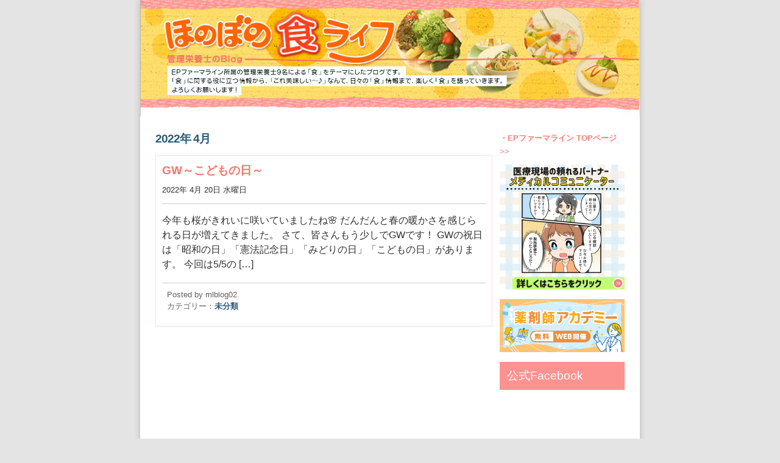

--- FILE ---
content_type: text/html; charset=UTF-8
request_url: https://eiyoshi-blog.net/?m=202204
body_size: 28035
content:
<!DOCTYPE html PUBLIC "-//W3C//DTD XHTML 1.0 Strict//EN" "http://www.w3.org/TR/xhtml1/DTD/xhtml1-strict.dtd">

<html xmlns="http://www.w3.org/1999/xhtml" xml:lang="en" lang="en">

<head>

<meta http-equiv="content-type" content="text/html; charset=UTF-8" />

<meta name="viewport" content="width=device-width,initial-scale=1">
	
<meta name="description" content="EPファーマライン　ほのぼの食ライフ - EPファーマライン所属の管理栄養士9名による「食」をテーマにしたブログです。「食」に関する役に立つ情報から、「これ美味しい♪」なんて、日々の「食」情報まで、楽しく「食」を語っていきます。よろしくお願いします！" />

<meta name="keywords" content="" />

<link rel="stylesheet" type="text/css" href="https://eiyoshi-blog.net/wp-content/themes/wp-andreas00-10/style.css" />

<link rel="alternate" type="application/rss+xml" title="RSS 2.0" href="https://eiyoshi-blog.net/?feed=rss2" />

<link rel="alternate" type="text/xml" title="RSS .92" href="https://eiyoshi-blog.net/?feed=rss" />

<link rel="alternate" type="application/atom+xml" title="Atom 0.3" href="https://eiyoshi-blog.net/?feed=atom" />

<link rel="pingback" href="https://eiyoshi-blog.net/xmlrpc.php" />

<title>EPファーマライン　ほのぼの食ライフ4月, 2022 - EPファーマライン ほのぼの食ライフ</title>


		<!-- All in One SEO 4.9.3 - aioseo.com -->
	<meta name="robots" content="max-image-preview:large" />
	<link rel="canonical" href="https://eiyoshi-blog.net/?m=202204" />
	<meta name="generator" content="All in One SEO (AIOSEO) 4.9.3" />
		<script type="application/ld+json" class="aioseo-schema">
			{"@context":"https:\/\/schema.org","@graph":[{"@type":"BreadcrumbList","@id":"https:\/\/eiyoshi-blog.net\/?m=202204#breadcrumblist","itemListElement":[{"@type":"ListItem","@id":"https:\/\/eiyoshi-blog.net#listItem","position":1,"name":"\u5bb6"}]},{"@type":"CollectionPage","@id":"https:\/\/eiyoshi-blog.net\/?m=202204#collectionpage","url":"https:\/\/eiyoshi-blog.net\/?m=202204","name":"4\u6708, 2022 - EP\u30d5\u30a1\u30fc\u30de\u30e9\u30a4\u30f3 \u307b\u306e\u307c\u306e\u98df\u30e9\u30a4\u30d5","inLanguage":"ja","isPartOf":{"@id":"https:\/\/eiyoshi-blog.net\/#website"},"breadcrumb":{"@id":"https:\/\/eiyoshi-blog.net\/?m=202204#breadcrumblist"}},{"@type":"Organization","@id":"https:\/\/eiyoshi-blog.net\/#organization","name":"EP\u30d5\u30a1\u30fc\u30de\u30e9\u30a4\u30f3\u3000\u307b\u306e\u307c\u306e\u98df\u30e9\u30a4\u30d5","description":"EP\u30d5\u30a1\u30fc\u30de\u30e9\u30a4\u30f3\u6240\u5c5e\u306e\u7ba1\u7406\u6804\u990a\u58eb9\u540d\u306b\u3088\u308b\u300c\u98df\u300d\u3092\u30c6\u30fc\u30de\u306b\u3057\u305f\u30d6\u30ed\u30b0\u3067\u3059\u3002\u300c\u98df\u300d\u306b\u95a2\u3059\u308b\u5f79\u306b\u7acb\u3064\u60c5\u5831\u304b\u3089\u3001\u300c\u3053\u308c\u7f8e\u5473\u3057\u3044\u266a\u300d\u306a\u3093\u3066\u3001\u65e5\u3005\u306e\u300c\u98df\u300d\u60c5\u5831\u307e\u3067\u3001\u697d\u3057\u304f\u300c\u98df\u300d\u3092\u8a9e\u3063\u3066\u3044\u304d\u307e\u3059\u3002\u3088\u308d\u3057\u304f\u304a\u9858\u3044\u3057\u307e\u3059\uff01","url":"https:\/\/eiyoshi-blog.net\/","sameAs":["https:\/\/www.facebook.com\/ep.pharmaline","https:\/\/www.instagram.com\/eppharmaline_official"]},{"@type":"WebSite","@id":"https:\/\/eiyoshi-blog.net\/#website","url":"https:\/\/eiyoshi-blog.net\/","name":"EP\u30d5\u30a1\u30fc\u30de\u30e9\u30a4\u30f3\u3000\u307b\u306e\u307c\u306e\u98df\u30e9\u30a4\u30d5","description":"EP\u30d5\u30a1\u30fc\u30de\u30e9\u30a4\u30f3\u6240\u5c5e\u306e\u7ba1\u7406\u6804\u990a\u58eb9\u540d\u306b\u3088\u308b\u300c\u98df\u300d\u3092\u30c6\u30fc\u30de\u306b\u3057\u305f\u30d6\u30ed\u30b0\u3067\u3059\u3002\u300c\u98df\u300d\u306b\u95a2\u3059\u308b\u5f79\u306b\u7acb\u3064\u60c5\u5831\u304b\u3089\u3001\u300c\u3053\u308c\u7f8e\u5473\u3057\u3044\u266a\u300d\u306a\u3093\u3066\u3001\u65e5\u3005\u306e\u300c\u98df\u300d\u60c5\u5831\u307e\u3067\u3001\u697d\u3057\u304f\u300c\u98df\u300d\u3092\u8a9e\u3063\u3066\u3044\u304d\u307e\u3059\u3002\u3088\u308d\u3057\u304f\u304a\u9858\u3044\u3057\u307e\u3059\uff01","inLanguage":"ja","publisher":{"@id":"https:\/\/eiyoshi-blog.net\/#organization"}}]}
		</script>
		<!-- All in One SEO -->

<style id='wp-img-auto-sizes-contain-inline-css' type='text/css'>
img:is([sizes=auto i],[sizes^="auto," i]){contain-intrinsic-size:3000px 1500px}
/*# sourceURL=wp-img-auto-sizes-contain-inline-css */
</style>
<style id='wp-emoji-styles-inline-css' type='text/css'>

	img.wp-smiley, img.emoji {
		display: inline !important;
		border: none !important;
		box-shadow: none !important;
		height: 1em !important;
		width: 1em !important;
		margin: 0 0.07em !important;
		vertical-align: -0.1em !important;
		background: none !important;
		padding: 0 !important;
	}
/*# sourceURL=wp-emoji-styles-inline-css */
</style>
<style id='wp-block-library-inline-css' type='text/css'>
:root{--wp-block-synced-color:#7a00df;--wp-block-synced-color--rgb:122,0,223;--wp-bound-block-color:var(--wp-block-synced-color);--wp-editor-canvas-background:#ddd;--wp-admin-theme-color:#007cba;--wp-admin-theme-color--rgb:0,124,186;--wp-admin-theme-color-darker-10:#006ba1;--wp-admin-theme-color-darker-10--rgb:0,107,160.5;--wp-admin-theme-color-darker-20:#005a87;--wp-admin-theme-color-darker-20--rgb:0,90,135;--wp-admin-border-width-focus:2px}@media (min-resolution:192dpi){:root{--wp-admin-border-width-focus:1.5px}}.wp-element-button{cursor:pointer}:root .has-very-light-gray-background-color{background-color:#eee}:root .has-very-dark-gray-background-color{background-color:#313131}:root .has-very-light-gray-color{color:#eee}:root .has-very-dark-gray-color{color:#313131}:root .has-vivid-green-cyan-to-vivid-cyan-blue-gradient-background{background:linear-gradient(135deg,#00d084,#0693e3)}:root .has-purple-crush-gradient-background{background:linear-gradient(135deg,#34e2e4,#4721fb 50%,#ab1dfe)}:root .has-hazy-dawn-gradient-background{background:linear-gradient(135deg,#faaca8,#dad0ec)}:root .has-subdued-olive-gradient-background{background:linear-gradient(135deg,#fafae1,#67a671)}:root .has-atomic-cream-gradient-background{background:linear-gradient(135deg,#fdd79a,#004a59)}:root .has-nightshade-gradient-background{background:linear-gradient(135deg,#330968,#31cdcf)}:root .has-midnight-gradient-background{background:linear-gradient(135deg,#020381,#2874fc)}:root{--wp--preset--font-size--normal:16px;--wp--preset--font-size--huge:42px}.has-regular-font-size{font-size:1em}.has-larger-font-size{font-size:2.625em}.has-normal-font-size{font-size:var(--wp--preset--font-size--normal)}.has-huge-font-size{font-size:var(--wp--preset--font-size--huge)}.has-text-align-center{text-align:center}.has-text-align-left{text-align:left}.has-text-align-right{text-align:right}.has-fit-text{white-space:nowrap!important}#end-resizable-editor-section{display:none}.aligncenter{clear:both}.items-justified-left{justify-content:flex-start}.items-justified-center{justify-content:center}.items-justified-right{justify-content:flex-end}.items-justified-space-between{justify-content:space-between}.screen-reader-text{border:0;clip-path:inset(50%);height:1px;margin:-1px;overflow:hidden;padding:0;position:absolute;width:1px;word-wrap:normal!important}.screen-reader-text:focus{background-color:#ddd;clip-path:none;color:#444;display:block;font-size:1em;height:auto;left:5px;line-height:normal;padding:15px 23px 14px;text-decoration:none;top:5px;width:auto;z-index:100000}html :where(.has-border-color){border-style:solid}html :where([style*=border-top-color]){border-top-style:solid}html :where([style*=border-right-color]){border-right-style:solid}html :where([style*=border-bottom-color]){border-bottom-style:solid}html :where([style*=border-left-color]){border-left-style:solid}html :where([style*=border-width]){border-style:solid}html :where([style*=border-top-width]){border-top-style:solid}html :where([style*=border-right-width]){border-right-style:solid}html :where([style*=border-bottom-width]){border-bottom-style:solid}html :where([style*=border-left-width]){border-left-style:solid}html :where(img[class*=wp-image-]){height:auto;max-width:100%}:where(figure){margin:0 0 1em}html :where(.is-position-sticky){--wp-admin--admin-bar--position-offset:var(--wp-admin--admin-bar--height,0px)}@media screen and (max-width:600px){html :where(.is-position-sticky){--wp-admin--admin-bar--position-offset:0px}}

/*# sourceURL=wp-block-library-inline-css */
</style><style id='global-styles-inline-css' type='text/css'>
:root{--wp--preset--aspect-ratio--square: 1;--wp--preset--aspect-ratio--4-3: 4/3;--wp--preset--aspect-ratio--3-4: 3/4;--wp--preset--aspect-ratio--3-2: 3/2;--wp--preset--aspect-ratio--2-3: 2/3;--wp--preset--aspect-ratio--16-9: 16/9;--wp--preset--aspect-ratio--9-16: 9/16;--wp--preset--color--black: #000000;--wp--preset--color--cyan-bluish-gray: #abb8c3;--wp--preset--color--white: #ffffff;--wp--preset--color--pale-pink: #f78da7;--wp--preset--color--vivid-red: #cf2e2e;--wp--preset--color--luminous-vivid-orange: #ff6900;--wp--preset--color--luminous-vivid-amber: #fcb900;--wp--preset--color--light-green-cyan: #7bdcb5;--wp--preset--color--vivid-green-cyan: #00d084;--wp--preset--color--pale-cyan-blue: #8ed1fc;--wp--preset--color--vivid-cyan-blue: #0693e3;--wp--preset--color--vivid-purple: #9b51e0;--wp--preset--gradient--vivid-cyan-blue-to-vivid-purple: linear-gradient(135deg,rgb(6,147,227) 0%,rgb(155,81,224) 100%);--wp--preset--gradient--light-green-cyan-to-vivid-green-cyan: linear-gradient(135deg,rgb(122,220,180) 0%,rgb(0,208,130) 100%);--wp--preset--gradient--luminous-vivid-amber-to-luminous-vivid-orange: linear-gradient(135deg,rgb(252,185,0) 0%,rgb(255,105,0) 100%);--wp--preset--gradient--luminous-vivid-orange-to-vivid-red: linear-gradient(135deg,rgb(255,105,0) 0%,rgb(207,46,46) 100%);--wp--preset--gradient--very-light-gray-to-cyan-bluish-gray: linear-gradient(135deg,rgb(238,238,238) 0%,rgb(169,184,195) 100%);--wp--preset--gradient--cool-to-warm-spectrum: linear-gradient(135deg,rgb(74,234,220) 0%,rgb(151,120,209) 20%,rgb(207,42,186) 40%,rgb(238,44,130) 60%,rgb(251,105,98) 80%,rgb(254,248,76) 100%);--wp--preset--gradient--blush-light-purple: linear-gradient(135deg,rgb(255,206,236) 0%,rgb(152,150,240) 100%);--wp--preset--gradient--blush-bordeaux: linear-gradient(135deg,rgb(254,205,165) 0%,rgb(254,45,45) 50%,rgb(107,0,62) 100%);--wp--preset--gradient--luminous-dusk: linear-gradient(135deg,rgb(255,203,112) 0%,rgb(199,81,192) 50%,rgb(65,88,208) 100%);--wp--preset--gradient--pale-ocean: linear-gradient(135deg,rgb(255,245,203) 0%,rgb(182,227,212) 50%,rgb(51,167,181) 100%);--wp--preset--gradient--electric-grass: linear-gradient(135deg,rgb(202,248,128) 0%,rgb(113,206,126) 100%);--wp--preset--gradient--midnight: linear-gradient(135deg,rgb(2,3,129) 0%,rgb(40,116,252) 100%);--wp--preset--font-size--small: 13px;--wp--preset--font-size--medium: 20px;--wp--preset--font-size--large: 36px;--wp--preset--font-size--x-large: 42px;--wp--preset--spacing--20: 0.44rem;--wp--preset--spacing--30: 0.67rem;--wp--preset--spacing--40: 1rem;--wp--preset--spacing--50: 1.5rem;--wp--preset--spacing--60: 2.25rem;--wp--preset--spacing--70: 3.38rem;--wp--preset--spacing--80: 5.06rem;--wp--preset--shadow--natural: 6px 6px 9px rgba(0, 0, 0, 0.2);--wp--preset--shadow--deep: 12px 12px 50px rgba(0, 0, 0, 0.4);--wp--preset--shadow--sharp: 6px 6px 0px rgba(0, 0, 0, 0.2);--wp--preset--shadow--outlined: 6px 6px 0px -3px rgb(255, 255, 255), 6px 6px rgb(0, 0, 0);--wp--preset--shadow--crisp: 6px 6px 0px rgb(0, 0, 0);}:where(.is-layout-flex){gap: 0.5em;}:where(.is-layout-grid){gap: 0.5em;}body .is-layout-flex{display: flex;}.is-layout-flex{flex-wrap: wrap;align-items: center;}.is-layout-flex > :is(*, div){margin: 0;}body .is-layout-grid{display: grid;}.is-layout-grid > :is(*, div){margin: 0;}:where(.wp-block-columns.is-layout-flex){gap: 2em;}:where(.wp-block-columns.is-layout-grid){gap: 2em;}:where(.wp-block-post-template.is-layout-flex){gap: 1.25em;}:where(.wp-block-post-template.is-layout-grid){gap: 1.25em;}.has-black-color{color: var(--wp--preset--color--black) !important;}.has-cyan-bluish-gray-color{color: var(--wp--preset--color--cyan-bluish-gray) !important;}.has-white-color{color: var(--wp--preset--color--white) !important;}.has-pale-pink-color{color: var(--wp--preset--color--pale-pink) !important;}.has-vivid-red-color{color: var(--wp--preset--color--vivid-red) !important;}.has-luminous-vivid-orange-color{color: var(--wp--preset--color--luminous-vivid-orange) !important;}.has-luminous-vivid-amber-color{color: var(--wp--preset--color--luminous-vivid-amber) !important;}.has-light-green-cyan-color{color: var(--wp--preset--color--light-green-cyan) !important;}.has-vivid-green-cyan-color{color: var(--wp--preset--color--vivid-green-cyan) !important;}.has-pale-cyan-blue-color{color: var(--wp--preset--color--pale-cyan-blue) !important;}.has-vivid-cyan-blue-color{color: var(--wp--preset--color--vivid-cyan-blue) !important;}.has-vivid-purple-color{color: var(--wp--preset--color--vivid-purple) !important;}.has-black-background-color{background-color: var(--wp--preset--color--black) !important;}.has-cyan-bluish-gray-background-color{background-color: var(--wp--preset--color--cyan-bluish-gray) !important;}.has-white-background-color{background-color: var(--wp--preset--color--white) !important;}.has-pale-pink-background-color{background-color: var(--wp--preset--color--pale-pink) !important;}.has-vivid-red-background-color{background-color: var(--wp--preset--color--vivid-red) !important;}.has-luminous-vivid-orange-background-color{background-color: var(--wp--preset--color--luminous-vivid-orange) !important;}.has-luminous-vivid-amber-background-color{background-color: var(--wp--preset--color--luminous-vivid-amber) !important;}.has-light-green-cyan-background-color{background-color: var(--wp--preset--color--light-green-cyan) !important;}.has-vivid-green-cyan-background-color{background-color: var(--wp--preset--color--vivid-green-cyan) !important;}.has-pale-cyan-blue-background-color{background-color: var(--wp--preset--color--pale-cyan-blue) !important;}.has-vivid-cyan-blue-background-color{background-color: var(--wp--preset--color--vivid-cyan-blue) !important;}.has-vivid-purple-background-color{background-color: var(--wp--preset--color--vivid-purple) !important;}.has-black-border-color{border-color: var(--wp--preset--color--black) !important;}.has-cyan-bluish-gray-border-color{border-color: var(--wp--preset--color--cyan-bluish-gray) !important;}.has-white-border-color{border-color: var(--wp--preset--color--white) !important;}.has-pale-pink-border-color{border-color: var(--wp--preset--color--pale-pink) !important;}.has-vivid-red-border-color{border-color: var(--wp--preset--color--vivid-red) !important;}.has-luminous-vivid-orange-border-color{border-color: var(--wp--preset--color--luminous-vivid-orange) !important;}.has-luminous-vivid-amber-border-color{border-color: var(--wp--preset--color--luminous-vivid-amber) !important;}.has-light-green-cyan-border-color{border-color: var(--wp--preset--color--light-green-cyan) !important;}.has-vivid-green-cyan-border-color{border-color: var(--wp--preset--color--vivid-green-cyan) !important;}.has-pale-cyan-blue-border-color{border-color: var(--wp--preset--color--pale-cyan-blue) !important;}.has-vivid-cyan-blue-border-color{border-color: var(--wp--preset--color--vivid-cyan-blue) !important;}.has-vivid-purple-border-color{border-color: var(--wp--preset--color--vivid-purple) !important;}.has-vivid-cyan-blue-to-vivid-purple-gradient-background{background: var(--wp--preset--gradient--vivid-cyan-blue-to-vivid-purple) !important;}.has-light-green-cyan-to-vivid-green-cyan-gradient-background{background: var(--wp--preset--gradient--light-green-cyan-to-vivid-green-cyan) !important;}.has-luminous-vivid-amber-to-luminous-vivid-orange-gradient-background{background: var(--wp--preset--gradient--luminous-vivid-amber-to-luminous-vivid-orange) !important;}.has-luminous-vivid-orange-to-vivid-red-gradient-background{background: var(--wp--preset--gradient--luminous-vivid-orange-to-vivid-red) !important;}.has-very-light-gray-to-cyan-bluish-gray-gradient-background{background: var(--wp--preset--gradient--very-light-gray-to-cyan-bluish-gray) !important;}.has-cool-to-warm-spectrum-gradient-background{background: var(--wp--preset--gradient--cool-to-warm-spectrum) !important;}.has-blush-light-purple-gradient-background{background: var(--wp--preset--gradient--blush-light-purple) !important;}.has-blush-bordeaux-gradient-background{background: var(--wp--preset--gradient--blush-bordeaux) !important;}.has-luminous-dusk-gradient-background{background: var(--wp--preset--gradient--luminous-dusk) !important;}.has-pale-ocean-gradient-background{background: var(--wp--preset--gradient--pale-ocean) !important;}.has-electric-grass-gradient-background{background: var(--wp--preset--gradient--electric-grass) !important;}.has-midnight-gradient-background{background: var(--wp--preset--gradient--midnight) !important;}.has-small-font-size{font-size: var(--wp--preset--font-size--small) !important;}.has-medium-font-size{font-size: var(--wp--preset--font-size--medium) !important;}.has-large-font-size{font-size: var(--wp--preset--font-size--large) !important;}.has-x-large-font-size{font-size: var(--wp--preset--font-size--x-large) !important;}
/*# sourceURL=global-styles-inline-css */
</style>

<style id='classic-theme-styles-inline-css' type='text/css'>
/*! This file is auto-generated */
.wp-block-button__link{color:#fff;background-color:#32373c;border-radius:9999px;box-shadow:none;text-decoration:none;padding:calc(.667em + 2px) calc(1.333em + 2px);font-size:1.125em}.wp-block-file__button{background:#32373c;color:#fff;text-decoration:none}
/*# sourceURL=/wp-includes/css/classic-themes.min.css */
</style>
<link rel="https://api.w.org/" href="https://eiyoshi-blog.net/index.php?rest_route=/" /><link rel="EditURI" type="application/rsd+xml" title="RSD" href="https://eiyoshi-blog.net/xmlrpc.php?rsd" />
<meta name="generator" content="WordPress 6.9" />

<script type="text/javascript">
/*★
  var _gaq = _gaq || [];
  _gaq.push(['_setAccount', 'UA-11576857-1']);
  _gaq.push(['_trackPageview']);

  (function() {
    var ga = document.createElement('script'); ga.type = 'text/javascript'; ga.async = true;
    ga.src = ('https:' == document.location.protocol ? 'https://ssl' : 'http://www') + '.google-analytics.com/ga.js';
    var s = document.getElementsByTagName('script')[0]; s.parentNode.insertBefore(ga, s);
  })();
*/
</script>
<!-- Google tag (gtag.js) -->
<script async src="https://www.googletagmanager.com/gtag/js?id=G-XBXMRS7PPP"></script>
<script>
  window.dataLayer = window.dataLayer || [];
  function gtag(){dataLayer.push(arguments);}
  gtag('js', new Date());

  gtag('config', 'G-XBXMRS7PPP');
</script>
</head>



<body>

<div id="wrap">



<div id="header">

<h1><a href="https://eiyoshi-blog.net">EPファーマライン　ほのぼの食ライフ</a></h1>

<p><strong>EPファーマライン所属の管理栄養士9名による「食」をテーマにしたブログです。「食」に関する役に立つ情報から、「これ美味しい♪」なんて、日々の「食」情報まで、楽しく「食」を語っていきます。よろしくお願いします！</strong></p>

</div>




<div id="content">

<h2 class="archive">2022年 4月</h2>

<div class="post">
<h3 class="archive"><a href="https://eiyoshi-blog.net/?p=7682" rel="bookmark" title="GW～こどもの日～">GW～こどもの日～</a></h3>
<p class="time">2022年 4月 20日 水曜日</p>
<div class="contenttext">
<p>今年も桜がきれいに咲いていましたね🌸 だんだんと春の暖かさを感じられる日が増えてきました。 さて、皆さんもう少しでGWです！ GWの祝日は「昭和の日」「憲法記念日」「みどりの日」「こどもの日」があります。 今回は5/5の [&hellip;]</p>
</div>

<p class="postinfo">Posted by mlblog02. <br />
カテゴリー：<a href="https://eiyoshi-blog.net/?cat=1" rel="category">未分類</a></p>

</div>
<div class="navigation">
<p><span class="prevlink"></span>
<span class="nextlink"></span></p>
</div>


</div>

<div id="extras_wrap">
<div id="extras">


<div class="textwidget">
	<a href="https://www.eppharmaline.co.jp/" target="_blank">・EPファーマライン TOPページ>></a>
</div>
<div class="bnr">
	<a href="https://www.epl-rec.net/?utm_source=blog_hashirabnr&utm_medium=mcbnr&utm_campaign=eiyoshi&utm_term=eplanalytics" target="_blank"><img src="https://kangoshi-blog.net/wp-content/themes/nurse/img/medicommu_bnr_600x600.png" alt="メディカルコミュニケーター"></a>
</div>
<div class="bnr"><a href="https://www.eppharmaline.co.jp/yakuzaishi-academy/?utm_source=bnrclick&utm_medium=blog_hashirabnr&utm_campaign=eiyoshi&utm_term=eplanalytics" target="_blank"><img src="https://kangoshi-blog.net/wp-content/themes/nurse/img/yakuzaishi_academy_600x257.png" alt="メディカルコミュニケーター"></a></div>
<div class="bnr fb"><h2>公式Facebook</h2><iframe src="https://www.facebook.com/plugins/page.php?href=https%3A%2F%2Fwww.facebook.com%2Fep.pharmaline%2F&tabs=timeline&width=205&height=130&small_header=false&adapt_container_width=true&hide_cover=false&show_facepile=false&appId=498533914580253" width="205" height="130" style="border:none;overflow:hidden" scrolling="no" frameborder="0" allowfullscreen="true" allow="autoplay; clipboard-write; encrypted-media; picture-in-picture; web-share"></iframe></div>

			<div class="textwidget"></div>
		<h2>検索</h2><!--<h2>Site search</h2>-->
<form method="get" id="searchform" action="/index.php">
<div>
<label for="s">Search for:</label>
<input type="text" value="" name="s" id="s" size="14" />
<input type="hidden" id="searchsubmit" value="Search" />
</div>
</form><h2>カレンダー</h2><div id="calendar_wrap" class="calendar_wrap"><table id="wp-calendar" class="wp-calendar-table">
	<caption>2022年4月</caption>
	<thead>
	<tr>
		<th scope="col" aria-label="日曜日">日</th>
		<th scope="col" aria-label="月曜日">月</th>
		<th scope="col" aria-label="火曜日">火</th>
		<th scope="col" aria-label="水曜日">水</th>
		<th scope="col" aria-label="木曜日">木</th>
		<th scope="col" aria-label="金曜日">金</th>
		<th scope="col" aria-label="土曜日">土</th>
	</tr>
	</thead>
	<tbody>
	<tr>
		<td colspan="5" class="pad">&nbsp;</td><td>1</td><td>2</td>
	</tr>
	<tr>
		<td>3</td><td>4</td><td>5</td><td>6</td><td>7</td><td>8</td><td>9</td>
	</tr>
	<tr>
		<td>10</td><td>11</td><td>12</td><td>13</td><td>14</td><td>15</td><td>16</td>
	</tr>
	<tr>
		<td>17</td><td>18</td><td>19</td><td><a href="https://eiyoshi-blog.net/?m=20220420" aria-label="2022年4月20日 に投稿を公開">20</a></td><td>21</td><td>22</td><td>23</td>
	</tr>
	<tr>
		<td>24</td><td>25</td><td>26</td><td>27</td><td>28</td><td>29</td><td>30</td>
	</tr>
	</tbody>
	</table><nav aria-label="前と次の月" class="wp-calendar-nav">
		<span class="wp-calendar-nav-prev"><a href="https://eiyoshi-blog.net/?m=202203">&laquo; 3月</a></span>
		<span class="pad">&nbsp;</span>
		<span class="wp-calendar-nav-next"><a href="https://eiyoshi-blog.net/?m=202205">5月 &raquo;</a></span>
	</nav></div>
		
		<h2>最近の投稿</h2>
		<ul>
											<li>
					<a href="https://eiyoshi-blog.net/?p=9488">9月は『防災月間』いざという時に備えましょう</a>
									</li>
											<li>
					<a href="https://eiyoshi-blog.net/?p=9468">夏の疲れ、食べて癒す！秋の準備は食卓から</a>
									</li>
											<li>
					<a href="https://eiyoshi-blog.net/?p=9453">🌞夏の水分補給、ただの水じゃ足りない？～水と電解質の話～</a>
									</li>
											<li>
					<a href="https://eiyoshi-blog.net/?p=9438">美味しいイワシを食べよう！</a>
									</li>
											<li>
					<a href="https://eiyoshi-blog.net/?p=9426">春の体内リフレッシュ！簡単に取り入れられる食材とは？</a>
									</li>
					</ul>

		<h2>カテゴリー</h2>
			<ul>
					<li class="cat-item cat-item-3"><a href="https://eiyoshi-blog.net/?cat=3">日記</a>
</li>
	<li class="cat-item cat-item-1"><a href="https://eiyoshi-blog.net/?cat=1">未分類</a>
</li>
			</ul>

			

</div>
</div><div id="footer">

<div class="foot_wrap">
	<span class="eps_logo"><a href="https://www.eps-holdings.co.jp/">EPSグループ</a></span>
	<span class="credits">&copy; EP-PharmaLine Co.,Ltd. All Rights Reserved. / <a href="https://eiyoshi-blog.net">ほのぼの食ライフ♪</a> </span>
</div>

<script id="wp-emoji-settings" type="application/json">
{"baseUrl":"https://s.w.org/images/core/emoji/17.0.2/72x72/","ext":".png","svgUrl":"https://s.w.org/images/core/emoji/17.0.2/svg/","svgExt":".svg","source":{"concatemoji":"https://eiyoshi-blog.net/wp-includes/js/wp-emoji-release.min.js?ver=6.9"}}
</script>
<script type="module">
/* <![CDATA[ */
/*! This file is auto-generated */
const a=JSON.parse(document.getElementById("wp-emoji-settings").textContent),o=(window._wpemojiSettings=a,"wpEmojiSettingsSupports"),s=["flag","emoji"];function i(e){try{var t={supportTests:e,timestamp:(new Date).valueOf()};sessionStorage.setItem(o,JSON.stringify(t))}catch(e){}}function c(e,t,n){e.clearRect(0,0,e.canvas.width,e.canvas.height),e.fillText(t,0,0);t=new Uint32Array(e.getImageData(0,0,e.canvas.width,e.canvas.height).data);e.clearRect(0,0,e.canvas.width,e.canvas.height),e.fillText(n,0,0);const a=new Uint32Array(e.getImageData(0,0,e.canvas.width,e.canvas.height).data);return t.every((e,t)=>e===a[t])}function p(e,t){e.clearRect(0,0,e.canvas.width,e.canvas.height),e.fillText(t,0,0);var n=e.getImageData(16,16,1,1);for(let e=0;e<n.data.length;e++)if(0!==n.data[e])return!1;return!0}function u(e,t,n,a){switch(t){case"flag":return n(e,"\ud83c\udff3\ufe0f\u200d\u26a7\ufe0f","\ud83c\udff3\ufe0f\u200b\u26a7\ufe0f")?!1:!n(e,"\ud83c\udde8\ud83c\uddf6","\ud83c\udde8\u200b\ud83c\uddf6")&&!n(e,"\ud83c\udff4\udb40\udc67\udb40\udc62\udb40\udc65\udb40\udc6e\udb40\udc67\udb40\udc7f","\ud83c\udff4\u200b\udb40\udc67\u200b\udb40\udc62\u200b\udb40\udc65\u200b\udb40\udc6e\u200b\udb40\udc67\u200b\udb40\udc7f");case"emoji":return!a(e,"\ud83e\u1fac8")}return!1}function f(e,t,n,a){let r;const o=(r="undefined"!=typeof WorkerGlobalScope&&self instanceof WorkerGlobalScope?new OffscreenCanvas(300,150):document.createElement("canvas")).getContext("2d",{willReadFrequently:!0}),s=(o.textBaseline="top",o.font="600 32px Arial",{});return e.forEach(e=>{s[e]=t(o,e,n,a)}),s}function r(e){var t=document.createElement("script");t.src=e,t.defer=!0,document.head.appendChild(t)}a.supports={everything:!0,everythingExceptFlag:!0},new Promise(t=>{let n=function(){try{var e=JSON.parse(sessionStorage.getItem(o));if("object"==typeof e&&"number"==typeof e.timestamp&&(new Date).valueOf()<e.timestamp+604800&&"object"==typeof e.supportTests)return e.supportTests}catch(e){}return null}();if(!n){if("undefined"!=typeof Worker&&"undefined"!=typeof OffscreenCanvas&&"undefined"!=typeof URL&&URL.createObjectURL&&"undefined"!=typeof Blob)try{var e="postMessage("+f.toString()+"("+[JSON.stringify(s),u.toString(),c.toString(),p.toString()].join(",")+"));",a=new Blob([e],{type:"text/javascript"});const r=new Worker(URL.createObjectURL(a),{name:"wpTestEmojiSupports"});return void(r.onmessage=e=>{i(n=e.data),r.terminate(),t(n)})}catch(e){}i(n=f(s,u,c,p))}t(n)}).then(e=>{for(const n in e)a.supports[n]=e[n],a.supports.everything=a.supports.everything&&a.supports[n],"flag"!==n&&(a.supports.everythingExceptFlag=a.supports.everythingExceptFlag&&a.supports[n]);var t;a.supports.everythingExceptFlag=a.supports.everythingExceptFlag&&!a.supports.flag,a.supports.everything||((t=a.source||{}).concatemoji?r(t.concatemoji):t.wpemoji&&t.twemoji&&(r(t.twemoji),r(t.wpemoji)))});
//# sourceURL=https://eiyoshi-blog.net/wp-includes/js/wp-emoji-loader.min.js
/* ]]> */
</script>

</div>

</body>

</html>

--- FILE ---
content_type: text/css
request_url: https://eiyoshi-blog.net/wp-content/themes/wp-andreas00-10/style.css
body_size: 12196
content:
/*

Theme Name: WP-Andreas00

Theme URI: http://andreasviklund.com/wordpress-themes/

Description: A stylish but still simple and elegant theme that works well both for blogs and regular websites of many different kinds. Based on the <a href="http://andreasviklund.com/templates/">"andreas00" website template</a> by Andreas Viklund. Add-ons, replacement images and different kinds of modifications to this theme will soon be available on <a href="http://andreasviklund.com/wordpress-themes/" title="WordPress themes by Andreas Viklund">WP-Andreas00 theme site</a>.

Version: 1.2

Author: Andreas Viklund

Author URI: http://andreasviklund.com/

*/


html { 
    filter: expression(document.execCommand("BackgroundImageCache", false, true)); 
}

/* Body */

* {margin:0; padding:0;}

body {
	color:#333;
	font:100% Verdana,Tahoma,Arial,sans-serif;
/*
	background-image: url(img/bgcolor.jpg);
*/
	background-color: #e4e4e4;
}

#wrap {
	background-color:#fff;
	color:#303030;
	margin:0 auto;
	width: 100%;
	max-width: 820px;
/*
	background-image: url(img/bgwide.jpg);
	background-repeat: repeat-y;
	background-position: center top;
*/
	box-shadow: 0 0 10px 0 rgba(0, 0, 0, 0.2);
}
@media (max-width: 1536px) {
	#wrap { width: 86%; }
}
@media (max-width: 960px) {
	body { font-size: 80%; }
}



/* Links */

a {color:#2a5a7a; font-weight:700; text-decoration:none;}

a:hover {color:#1a4a6a; font-weight:700; text-decoration:underline;}

a img {border:0;}



/* Header */

#header {position: relative; margin:0 0 0px; padding-top: 23.375%; text-indent: -10000px;}

#header h1 {
	text-indent: -10000px;
	position: absolute;
	top: 0;
	bottom: 0;
	left: 0;
	right: 0;
	margin: auto;
	padding: 0;
	width: 100%;
	height: 100%;
}

#header h1 a {
	text-indent: -10000px;
	display: block;
	width: 100%;
	height: 100%;
	background:url(img/front.png) top center no-repeat;
	background-size: contain;
}

#header p {
	font-size:1.1em;
	letter-spacing:-1px;
	text-indent: -10000px;
	margin-top: 0;
	margin-right: 0;
	margin-bottom: 0px;
	margin-left: 15px;
	padding-top: 0;
	padding-right: 0;
	padding-bottom: 0;
	padding-left: 3px;
}



/* Sidebars */

#extras_wrap {
	float: left;
	line-height: 1.4em;
	width: 205px;
	margin: 0 3% 30px 0;
}
#extras {
	line-height:1.4em;
	background-color: #f2f2f2;
}
#extras div.bnr {
    background-color: #fff;
    padding-bottom: 10px;
}
#extras div.bnr img {
    width: 100%;
}
#extras p,#extras ul {
	font-size:0.9em;
	margin-top: 0;
	margin-right: 0;
	margin-bottom: 18px;
	margin-left: 15px;
}
#extras div.textwidget {
	font-size:80%;
	color: #fd7c77;
	background-color: #FFFFFF;
	margin-top: 0;
	margin-right: 0;
	margin-left: 0;
	padding-bottom: 10px;
}

#extras div.textwidget a{
	color: #fd7c77;
}

#extras div.bnr a {
	display: block;
}

#extras div.others{
	background-color: #f2f2f2;
	padding-bottom: 18px;
	padding-top: 18px;
}

#extras ul.category {
	margin: 0;
}
#extras ul.category li a {
	display: block;
	padding: 0.32em 15px;
}
#extras ul.link_list {
	margin: 0;
	padding: 1em 0;
}
#extras ul.link_list li a {
	display: block;
	padding: 0.32em 15px;
	text-align: center;
}
#extras ul.link_list li a img {
	width: 100%;
}
#extras div.textwidget {
	font-size:80%;
	color: #fd7c77;
	background-color: #FFFFFF;
	margin: 0;
	padding-bottom: 10px;
}

#extras div.textwidget a {
	color: #fd7c77;
}

#leftside li,#extras li {line-height:1.2em; list-style:none; margin:0 0 6px;}

#leftside ul ul,#extras ul ul {margin:6px 0 0 10px;}

#leftside ul ul li,#extras ul ul li {margin:0 0 4px;}

#leftside ul ul li a,#extras ul ul li a {font-weight:400;}

#leftside ul.linklist,#extras ul.linklist {font-size:1em;}

#leftside ul.linklist ul,#extras ul.linklist ul {margin:0 0 18px;}

#leftside ul.linklist ul li a,#extras ul.linklist ul li a {font-weight:700;}

#leftside h2,#leftside ul.linklist li h2,#leftside h3 {color:#555; font-size:1.3em; font-weight:400; margin:0 0 8px; text-align:left;}
#extras h2,#extras ul.linklist li h2,#extras h3, table#wp-calendar caption {
	color:#fff;
	font-size:1.16em;
	font-weight:400;
	text-align:left;
	margin: 0 0 8px 0;
	padding: 0.64em;
	background-color: #FD9391;
}
#calendar_wrap {}

#leftside label,#extras label {display:none;}


#searchform {
	text-align: left;
	margin: 1em 15px;
	box-sizing: border-box;
}

/* Main menu */

#leftside ul.page {
	list-style:none;
	padding:0;
	width:140px;
	font-size:1.1em;
	margin-top: 0;
	margin-right: 0;
	margin-bottom: 5px;
	margin-left: 0;
}

#leftside ul.page li {display:inline; line-height:1.4em; width:140px;}

#leftside ul.page li a {background:#f4f4f4 url(img/menubg.gif) bottom left repeat-x; border-top:1px solid #ccc; border-right:1px solid #ccc; border-bottom:1px solid #ccc; border-left:4px solid #ccc; color:#555; float:left; font-weight:700; margin-bottom:5px; padding:4px 1px 4px 5px; text-decoration:none; width:130px;}

#leftside ul.page li a:hover,#leftside ul.page li.current_page_item a {background-color:#eaeaea; border-left:4px solid #1a4a6a; color:#555;}

#leftside ul.page li.current_page_item ul li a {border-left:4px solid #ccc;}

#leftside ul.page ul {margin:0 0 0 15px; padding:0 0 5px 0; width:125px;}

#leftside ul.page ul a {padding:3px 1px 3px 5px; width:115px;}

#leftside ul.page ul ul {width:113px;}

#leftside ul.page ul ul a {width:100px;}

@media (max-width: 1280px) {
	/*#extras_wrap {
		width: calc(30% - 3%);
	}*/
}
@media (max-width: 720px) {
	#extras_wrap {
		float: none;
		width: calc(100% - 3% - 3%);
		margin: 0 auto;
	}
	.fb {
		display: none;
	}
}


/* Content */
#content {
	float: left;
	line-height:1.5em;
	margin: 0 1.5% 0 3%;
	padding: 0;
	width: calc(100% - 205px - 1.5% - 6%);
}

#contentwide {line-height:1.6em; margin:0 0 5px 155px; line-height:1.5em; padding:0;}

#content h2,#contentwide h2{
	letter-spacing:-1px;
	font-weight:bold;
	color:#fd736d;
	font-weight:bold;
	margin-top: 1px;
	margin-right: 0;
	margin-bottom: 0px;
	margin-left: 0;
	padding-top: 3px;
	padding-right: 5px;
	padding-bottom: 0px;
	padding-left: 0px;
	font-size: 140%;
}
#content h2 a,#contentwide h2 a {
	letter-spacing:-1px;
	font-weight:bold;
	text-transform: uppercase;
	color: #fd736d;
}

#content h3,#contentwide h3,#content h3 a,#contentwide h3 a {font-weight:400; margin:0 0 8px; letter-spacing:0px;}

#content h2.archive {
	color: #2a5a7a;
	font-weight:bold;
	font-size: 120%;
	margin-bottom: 15px;
	padding: 0px;
	margin-top: 0px;
}

#content h3.archive a {
	font-weight:bold;
	color: #fd736d;
	font-size: 80%;
}

#content img,#contentwide img {
	border:1px solid #d0d0d0;
	margin: 3px 10px 30px 0;
}
img.centered {
	display: block;
	margin-left: auto;
	margin-right: auto;
	}

img.alignright {
	padding: 4px;
	margin: 0 0 2px 7px;
	display: inline;
	}

img.alignleft {
	padding: 4px;
	margin: 0 7px 2px 0;
	display: inline;
	}

.alignright {
	float: right;
	}

.alignleft {
	float: left
	}
#content ul,#contentwide ul,#content ol,#contentwide ol {margin:0 0 16px 20px;}

#content li,#contentwide li {padding:0 0 0 5px;}

#content ul ul,#contentwide ul ul,#content ol ol,#contentwide ol ol {margin:0 0 0 16px;}

p.time {
	font-size: 80%;
	padding: 0px;
	margin-top: 0px;
	margin-right: 0px;
	margin-bottom: 10px;
	margin-left: 0px;
}


@media (max-width: 1280px) {
	/*#content {
		width: calc(100% - 205px - 1.5% - 6%);
	}*/
}
@media (max-width: 720px) {
	#content {
		float: none;
		width: calc(100% - 3% - 3%);
		margin: 0 auto;
	}
	#content .post {
		padding: 0.64em 1em;
	}
	#content img,#contentwide img {
		margin: 10px 0;
		width: 100%;
		height: auto;
		box-sizing: border-box;
	}
}

/* Footer */

#footer {font-size: 0.9em; border-top: 1px solid #ccc; clear:both; color:#555; font-weight:400; line-height:1.4em; margin:0 auto; padding:15px 0; text-align:center; width: 100%; }
#footer .foot_wrap {}
#footer .foot_wrap .eps_logo {}
#footer .foot_wrap .eps_logo a {
	display: inline-block;
	width: 92px;
	height: 30px;
	vertical-align: middle;
	background-image: url(img/eps_logo.png);
	background-repeat: no-repeat;
	background-size: contain;
	text-indent: -10000px;
}

#footer p {margin:0; padding:0;}

#footer a {color:#555; font-weight:400; text-decoration:none;}

#footer a:hover {color:#333; text-decoration:underline;}

#footer div.credits {
	font-size:1.2em;
}


/* Tags */

p,ul,ol {margin:0 0 18px;}

blockquote {border-left:4px solid #e0e0e0; margin:20px; padding:8px 8px 8px 15px;}

blockquote p {color:#555; font-size:0.9em; line-height:1.3em;}

label {color:#606060; font-size:0.9em; font-weight:700;}

table#wp-calendar { margin: 0 auto; width: 86%; max-width: 320px; border: solid 1px #555; color: #555; border-collapse: collapse; background-color: #fff; }
table#wp-calendar caption { background-color: transparent; margin-bottom: 0; text-align: center; font-size: 1em; color: #555; font-weight: bold; }
table#wp-calendar th, 
table#wp-calendar td { border: solid 1px #555; padding: 0.24em; text-align: right; font-size: 0.8em; }


#calendar_wrap .wp-calendar-nav { display: flex; justify-content: space-between; width: 86%; max-width: 320px; margin: 0.64em auto 1em auto; }
#calendar_wrap .wp-calendar-nav .wp-calendar-nav-prev { display: block; width: 45%; text-align: left; }
#calendar_wrap .wp-calendar-nav .wp-calendar-nav-next { display: block; width: 45%; text-align: right; }
#calendar_wrap .wp-calendar-nav .wp-calendar-nav-prev a, 
#calendar_wrap .wp-calendar-nav .wp-calendar-nav-next a { display: block; padding: 0.64em 0.64em; background-color: #fff; border: solid 1px #555; border-radius: 5px; font-size: 0.8em; }
#calendar_wrap .wp-calendar-nav .wp-calendar-nav-prev a:hover, 
#calendar_wrap .wp-calendar-nav .wp-calendar-nav-next a:hover { background-color: #ffe7e6; text-decoration: none; }

code {font-size:1.2em; display:block; background:#f4f4f4 url(img/menubg.gif) bottom left repeat-x; border-top:1px solid #ccc; border-right:1px solid #ccc; border-bottom:1px solid #ccc; border-left:4px solid #ccc; color:#606060; margin:5px 0 15px; padding:8px 5px 8px 8px;}



/* Headers */

h2 {
	font-size:1.8em;
}

h3 {font-size:1.5em;}



/* Forms */

#s,#submit {background-color:#fff; border:1px solid #ccc; color:#555; font-size:0.9em; margin:0 0 16px; padding:4px; width:130px;}

#author,#email,#url,#comment {border:1px solid #ccc; font-family:Verdana,Tahoma,Arial,Sans-Serif; font-size:1em; margin:0; padding:4px;}

#commentsection {margin:25px 0 0;}

#commentsection p {margin:0 0 6px;}



/* Float fix */

.contenttext {
	overflow:hidden;
	border-top-width: 1px;
	border-top-style: dotted;
	border-top-color: #999999;
	padding-top: 15px;
	border-bottom-width: 1px;
	border-bottom-style: solid;
	border-bottom-color: #CCCCCC;
}

* html .contenttext {height:1px; overflow:visible;}

* html .contenttext p {overflow:hidden; width:99%;}



/* Various classes */

.left {border:1px solid #ccc; float:left; margin:10px 15px 10px 0;}

.right {border:1px solid #ccc; float:right; margin:10px 0 5px 10px;}

.center {border:1px solid #aaa; margin:5px auto 12px; text-align:center;}

.textright {text-align:right;}

.small {font-size:0.8em;}

.bold {font-weight:700;}

.hide {display:none;}

.clearing {clear:left; padding:5px 0; visibility:hidden;}

.post {
	padding: 10px;
	margin-top: 0;
	margin-right: 0;
	margin-bottom: 25px;
	margin-left: 0;
	border: 1px solid #FFDBD9;
}

.postinfo {
	color:#606060;
	font-size:80%;
	line-height:1.5em;
	margin-top: 1px;
	margin-right: 0;
	margin-bottom: 5px;
	margin-left: 0;
	padding-top: 8px;
	padding-right: 5px;
	padding-bottom: 8px;
	padding-left: 8px;
}

.comment {
	border-top:1px solid #ccc;
	border-right:1px solid #ccc;
	border-bottom:1px solid #ccc;
	border-left:4px solid #ccc;
	color:#606060;
	margin:0 0 10px;
	padding:8px 5px 4px 8px;
	background-color: #FFFFFF;
	background-repeat: repeat-x;
	background-position: left bottom;
}

.comment p.commenthead {line-height:1.6em;}

.comment p {font-size:0.9em; line-height:1.3em; margin:0 0 6px;}

.navigation p {display:flex; justify-content: space-between; margin: 1em 0; padding:0; text-align:center;}

.navigation p span { display: block; width: 33.333333%; margin:0; padding:0;}

.navigation p span a { display: block; background-color: #8CC8B4; color: #fff; padding: 1em 1.64em; border-radius: 8px; }
.navigation p span a:hover { text-decoration: none; background-color: #75bda5; }
